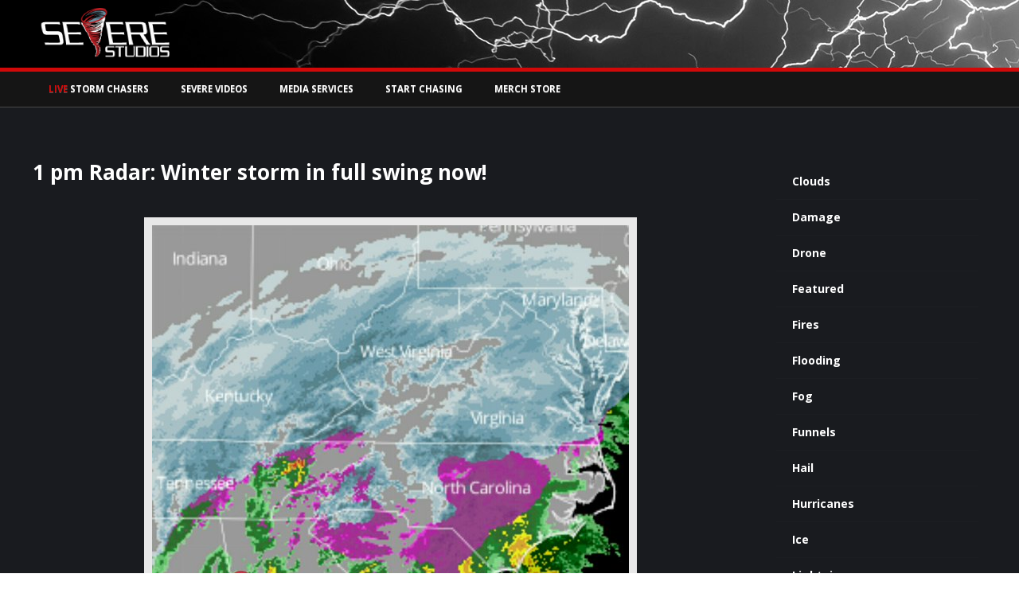

--- FILE ---
content_type: text/html; charset=UTF-8
request_url: https://control.severestudios.com/2016/01/22/1-pm-radar-winter-storm-in-full-swing-now-httpst-cowsyigactor/
body_size: 15135
content:
<!-- Website Developed by Scott Rock (@scottrockphoto) -->
<!doctype html>
<html lang="en-US" class="no-js" lang="en" xmlns:fb="http://ogp.me/ns/fb#">
   <head>
	  <meta charset="UTF-8">
	  
<script src="https://cdn.onesignal.com/sdks/OneSignalSDK.js" async='async'></script>
  <script>
    var OneSignal = window.OneSignal || [];
    OneSignal.push(["init", {
      appId: "e73c6e70-3a5c-4327-80b4-2b0945947e81",
      autoRegister: false, /* Set to true to automatically prompt visitors */
      httpPermissionRequest: {
        enable: true
      },
      notifyButton: {
          enable: true /* Set to false to hide */
      }
    }]);
  </script>

	  <link href="//www.google-analytics.com" rel="dns-prefetch" />
	  <!-- // FAVICON // -->
	  <link href="https://assets.severestudios.com/favicon.ico" rel="shortcut icon" />
	  <!-- // MOBILE // -->
	  <link href="https://assets.severestudios.com/apple-touch-icon.png" rel="apple-touch-icon-precomposed">
	  <meta name="apple-mobile-web-app-capable" content="yes" />
	  <meta name="HandheldFriendly" content="True" />
	  <meta name="apple-mobile-web-app-status-bar-style" content="black" />
	  <meta name="theme-color" content="#d10909" />

	  <!--[if lt IE 9]>
	  <script src="https://html5shim.googlecode.com/svn/trunk/html5.js"></script>
	  <![endif]-->

	  <!-- Google Analytics // SSL -->
	  <script async src="https://www.googletagmanager.com/gtag/js?id=UA-15934551-2"></script>
	  <script>
	  	window.dataLayer = window.dataLayer || [];
	  		function gtag(){dataLayer.push(arguments);}
	  			gtag('js', new Date());

	  				gtag('config', 'UA-15934551-2');

	  				gtag('event', 'play', {
	  					'event_category': 'Livechase',
	  					'event_label': 'Watching'
					});
		</script>

	  <!-- STYLESHEETS // -->
    <link rel="stylesheet" href="https://fonts.googleapis.com/css?family=Arimo:400,700" type="text/css" />
	  <link rel="stylesheet" href="https://assets.severestudios.com/wp-content/themes/severestudios/css/bootstrap.css" media="screen" />
	  <link rel="stylesheet" href="https://assets.severestudios.com/wp-content/themes/severestudios/css/bootstrap-modal.css" media="screen" />
	  <link rel="stylesheet" href="https://assets.severestudios.com/wp-content/themes/severestudios/css/simplebox.css" />
	  <link rel="stylesheet" href="https://assets.severestudios.com/wp-content/themes/severestudios/css/simplebox.IE6.css" />
	  <!-- <link rel="stylesheet" href="//maxcdn.bootstrapcdn.com/font-awesome/4.3.0/css/font-awesome.min.css" /> -->
    <link href="https://cdnjs.cloudflare.com/ajax/libs/font-awesome/6.5.1/css/all.min.css" rel="stylesheet" crossorigin="anonymous">
    <!-- // ICONS // -->
	  <link href="" rel="icon" type="image/x-icon" />
	  <!-- // HTML5 // -->
	  <meta http-equiv="X-UA-Compatible" content="IE=edge,chrome=1" />
	  <!-- // RESPONSIVENESS // -->
	  <meta name="viewport" content="width=device-width, initial-scale=1.0, maximum-scale=1.0, user-scalable=0" />
	  <!-- // ENVIRONMENT TESTS // -->
	    <meta name='robots' content='index, follow, max-image-preview:large, max-snippet:-1, max-video-preview:-1' />
	<style>img:is([sizes="auto" i], [sizes^="auto," i]) { contain-intrinsic-size: 3000px 1500px }</style>
	
	<!-- This site is optimized with the Yoast SEO plugin v25.1 - https://yoast.com/wordpress/plugins/seo/ -->
	<title>1 pm Radar: Winter storm in full swing now!</title>
	<link rel="canonical" href="https://www.severestudios.com/1-pm-radar-winter-storm-in-full-swing-now-httpst-cowsyigactor" />
	<meta property="og:locale" content="en_US" />
	<meta property="og:type" content="article" />
	<meta property="og:title" content="1 pm Radar: Winter storm in full swing now!" />
	<meta property="og:description" content="1 pm Radar: Winter storm in full swing now! https://t.co/WsyIGActoR" />
	<meta property="og:url" content="https://www.severestudios.com/2016/01/22/1-pm-radar-winter-storm-in-full-swing-now-httpst-cowsyigactor/" />
	<meta property="og:site_name" content="Live Storm Chasing, Tornadoes &amp; Extreme Weather WX News" />
	<meta property="article:published_time" content="2016-01-22T19:07:37+00:00" />
	<meta property="og:image" content="https://www.severestudios.com/wp-content/uploads/2016/01/CZWLxDmUMAAiyoD.jpg" />
	<meta property="og:image:width" content="599" />
	<meta property="og:image:height" content="449" />
	<meta property="og:image:type" content="image/jpeg" />
	<meta name="author" content="blaze" />
	<meta name="twitter:card" content="summary_large_image" />
	<meta name="twitter:label1" content="Written by" />
	<meta name="twitter:data1" content="blaze" />
	<script type="application/ld+json" class="yoast-schema-graph">{"@context":"https://schema.org","@graph":[{"@type":"Article","@id":"https://www.severestudios.com/2016/01/22/1-pm-radar-winter-storm-in-full-swing-now-httpst-cowsyigactor/#article","isPartOf":{"@id":"https://www.severestudios.com/2016/01/22/1-pm-radar-winter-storm-in-full-swing-now-httpst-cowsyigactor/"},"author":{"name":"blaze","@id":"https://control.severestudios.com/#/schema/person/ee87566edc203dad996ce16589823466"},"headline":"1 pm Radar: Winter storm in full swing now!","datePublished":"2016-01-22T19:07:37+00:00","mainEntityOfPage":{"@id":"https://www.severestudios.com/2016/01/22/1-pm-radar-winter-storm-in-full-swing-now-httpst-cowsyigactor/"},"wordCount":20,"publisher":{"@id":"https://control.severestudios.com/#organization"},"image":{"@id":"https://www.severestudios.com/2016/01/22/1-pm-radar-winter-storm-in-full-swing-now-httpst-cowsyigactor/#primaryimage"},"thumbnailUrl":"https://www.severestudios.com/wp-content/uploads/2016/01/CZWLxDmUMAAiyoD.jpg","articleSection":["Featured"],"inLanguage":"en-US"},{"@type":"WebPage","@id":"https://www.severestudios.com/2016/01/22/1-pm-radar-winter-storm-in-full-swing-now-httpst-cowsyigactor/","url":"https://www.severestudios.com/2016/01/22/1-pm-radar-winter-storm-in-full-swing-now-httpst-cowsyigactor/","name":"1 pm Radar: Winter storm in full swing now!","isPartOf":{"@id":"https://control.severestudios.com/#website"},"primaryImageOfPage":{"@id":"https://www.severestudios.com/2016/01/22/1-pm-radar-winter-storm-in-full-swing-now-httpst-cowsyigactor/#primaryimage"},"image":{"@id":"https://www.severestudios.com/2016/01/22/1-pm-radar-winter-storm-in-full-swing-now-httpst-cowsyigactor/#primaryimage"},"thumbnailUrl":"https://www.severestudios.com/wp-content/uploads/2016/01/CZWLxDmUMAAiyoD.jpg","datePublished":"2016-01-22T19:07:37+00:00","breadcrumb":{"@id":"https://www.severestudios.com/2016/01/22/1-pm-radar-winter-storm-in-full-swing-now-httpst-cowsyigactor/#breadcrumb"},"inLanguage":"en-US","potentialAction":[{"@type":"ReadAction","target":["https://www.severestudios.com/2016/01/22/1-pm-radar-winter-storm-in-full-swing-now-httpst-cowsyigactor/"]}]},{"@type":"ImageObject","inLanguage":"en-US","@id":"https://www.severestudios.com/2016/01/22/1-pm-radar-winter-storm-in-full-swing-now-httpst-cowsyigactor/#primaryimage","url":"https://www.severestudios.com/wp-content/uploads/2016/01/CZWLxDmUMAAiyoD.jpg","contentUrl":"https://www.severestudios.com/wp-content/uploads/2016/01/CZWLxDmUMAAiyoD.jpg","width":599,"height":449},{"@type":"BreadcrumbList","@id":"https://www.severestudios.com/2016/01/22/1-pm-radar-winter-storm-in-full-swing-now-httpst-cowsyigactor/#breadcrumb","itemListElement":[{"@type":"ListItem","position":1,"name":"Home","item":"https://control.severestudios.com/"},{"@type":"ListItem","position":2,"name":"Featured","item":"https://www.severestudios.com/storms/featured/"},{"@type":"ListItem","position":3,"name":"1 pm Radar: Winter storm in full swing now!"}]},{"@type":"WebSite","@id":"https://control.severestudios.com/#website","url":"https://control.severestudios.com/","name":"SevereStudios Live Storm Chasing Interactive Map, WX News, & Media Services","description":"Watch Storm Chasers Online","publisher":{"@id":"https://control.severestudios.com/#organization"},"potentialAction":[{"@type":"SearchAction","target":{"@type":"EntryPoint","urlTemplate":"https://control.severestudios.com/?s={search_term_string}"},"query-input":{"@type":"PropertyValueSpecification","valueRequired":true,"valueName":"search_term_string"}}],"inLanguage":"en-US"},{"@type":"Organization","@id":"https://control.severestudios.com/#organization","name":"SevereStudios","url":"https://control.severestudios.com/","logo":{"@type":"ImageObject","inLanguage":"en-US","@id":"https://control.severestudios.com/#/schema/logo/image/","url":"https://www.severestudios.com/wp-content/uploads/2020/08/twitter.jpg","contentUrl":"https://www.severestudios.com/wp-content/uploads/2020/08/twitter.jpg","width":1024,"height":512,"caption":"SevereStudios"},"image":{"@id":"https://control.severestudios.com/#/schema/logo/image/"}},{"@type":"Person","@id":"https://control.severestudios.com/#/schema/person/ee87566edc203dad996ce16589823466","name":"blaze","image":{"@type":"ImageObject","inLanguage":"en-US","@id":"https://control.severestudios.com/#/schema/person/image/","url":"https://secure.gravatar.com/avatar/9403495c508684525d43c3bb53540572?s=96&r=g","contentUrl":"https://secure.gravatar.com/avatar/9403495c508684525d43c3bb53540572?s=96&r=g","caption":"blaze"},"url":"https://control.severestudios.com/author/blaze/"}]}</script>
	<!-- / Yoast SEO plugin. -->


<link rel='dns-prefetch' href='//assets.severestudios.com' />
<link rel='dns-prefetch' href='//ajax.googleapis.com' />
<link rel='dns-prefetch' href='//www.severestudios.com' />
<script type="text/javascript">
/* <![CDATA[ */
window._wpemojiSettings = {"baseUrl":"https:\/\/s.w.org\/images\/core\/emoji\/15.0.3\/72x72\/","ext":".png","svgUrl":"https:\/\/s.w.org\/images\/core\/emoji\/15.0.3\/svg\/","svgExt":".svg","source":{"concatemoji":"https:\/\/assets.severestudios.com\/wp-includes\/js\/wp-emoji-release.min.js?ver=6.7.2"}};
/*! This file is auto-generated */
!function(i,n){var o,s,e;function c(e){try{var t={supportTests:e,timestamp:(new Date).valueOf()};sessionStorage.setItem(o,JSON.stringify(t))}catch(e){}}function p(e,t,n){e.clearRect(0,0,e.canvas.width,e.canvas.height),e.fillText(t,0,0);var t=new Uint32Array(e.getImageData(0,0,e.canvas.width,e.canvas.height).data),r=(e.clearRect(0,0,e.canvas.width,e.canvas.height),e.fillText(n,0,0),new Uint32Array(e.getImageData(0,0,e.canvas.width,e.canvas.height).data));return t.every(function(e,t){return e===r[t]})}function u(e,t,n){switch(t){case"flag":return n(e,"\ud83c\udff3\ufe0f\u200d\u26a7\ufe0f","\ud83c\udff3\ufe0f\u200b\u26a7\ufe0f")?!1:!n(e,"\ud83c\uddfa\ud83c\uddf3","\ud83c\uddfa\u200b\ud83c\uddf3")&&!n(e,"\ud83c\udff4\udb40\udc67\udb40\udc62\udb40\udc65\udb40\udc6e\udb40\udc67\udb40\udc7f","\ud83c\udff4\u200b\udb40\udc67\u200b\udb40\udc62\u200b\udb40\udc65\u200b\udb40\udc6e\u200b\udb40\udc67\u200b\udb40\udc7f");case"emoji":return!n(e,"\ud83d\udc26\u200d\u2b1b","\ud83d\udc26\u200b\u2b1b")}return!1}function f(e,t,n){var r="undefined"!=typeof WorkerGlobalScope&&self instanceof WorkerGlobalScope?new OffscreenCanvas(300,150):i.createElement("canvas"),a=r.getContext("2d",{willReadFrequently:!0}),o=(a.textBaseline="top",a.font="600 32px Arial",{});return e.forEach(function(e){o[e]=t(a,e,n)}),o}function t(e){var t=i.createElement("script");t.src=e,t.defer=!0,i.head.appendChild(t)}"undefined"!=typeof Promise&&(o="wpEmojiSettingsSupports",s=["flag","emoji"],n.supports={everything:!0,everythingExceptFlag:!0},e=new Promise(function(e){i.addEventListener("DOMContentLoaded",e,{once:!0})}),new Promise(function(t){var n=function(){try{var e=JSON.parse(sessionStorage.getItem(o));if("object"==typeof e&&"number"==typeof e.timestamp&&(new Date).valueOf()<e.timestamp+604800&&"object"==typeof e.supportTests)return e.supportTests}catch(e){}return null}();if(!n){if("undefined"!=typeof Worker&&"undefined"!=typeof OffscreenCanvas&&"undefined"!=typeof URL&&URL.createObjectURL&&"undefined"!=typeof Blob)try{var e="postMessage("+f.toString()+"("+[JSON.stringify(s),u.toString(),p.toString()].join(",")+"));",r=new Blob([e],{type:"text/javascript"}),a=new Worker(URL.createObjectURL(r),{name:"wpTestEmojiSupports"});return void(a.onmessage=function(e){c(n=e.data),a.terminate(),t(n)})}catch(e){}c(n=f(s,u,p))}t(n)}).then(function(e){for(var t in e)n.supports[t]=e[t],n.supports.everything=n.supports.everything&&n.supports[t],"flag"!==t&&(n.supports.everythingExceptFlag=n.supports.everythingExceptFlag&&n.supports[t]);n.supports.everythingExceptFlag=n.supports.everythingExceptFlag&&!n.supports.flag,n.DOMReady=!1,n.readyCallback=function(){n.DOMReady=!0}}).then(function(){return e}).then(function(){var e;n.supports.everything||(n.readyCallback(),(e=n.source||{}).concatemoji?t(e.concatemoji):e.wpemoji&&e.twemoji&&(t(e.twemoji),t(e.wpemoji)))}))}((window,document),window._wpemojiSettings);
/* ]]> */
</script>
<style id='wp-emoji-styles-inline-css' type='text/css'>

	img.wp-smiley, img.emoji {
		display: inline !important;
		border: none !important;
		box-shadow: none !important;
		height: 1em !important;
		width: 1em !important;
		margin: 0 0.07em !important;
		vertical-align: -0.1em !important;
		background: none !important;
		padding: 0 !important;
	}
</style>
<link rel='stylesheet' id='wp-block-library-css' href='https://www.severestudios.com/wp-includes/css/dist/block-library/style.min.css?ver=6.7.2' media='all' />
<style id='classic-theme-styles-inline-css' type='text/css'>
/*! This file is auto-generated */
.wp-block-button__link{color:#fff;background-color:#32373c;border-radius:9999px;box-shadow:none;text-decoration:none;padding:calc(.667em + 2px) calc(1.333em + 2px);font-size:1.125em}.wp-block-file__button{background:#32373c;color:#fff;text-decoration:none}
</style>
<style id='global-styles-inline-css' type='text/css'>
:root{--wp--preset--aspect-ratio--square: 1;--wp--preset--aspect-ratio--4-3: 4/3;--wp--preset--aspect-ratio--3-4: 3/4;--wp--preset--aspect-ratio--3-2: 3/2;--wp--preset--aspect-ratio--2-3: 2/3;--wp--preset--aspect-ratio--16-9: 16/9;--wp--preset--aspect-ratio--9-16: 9/16;--wp--preset--color--black: #000000;--wp--preset--color--cyan-bluish-gray: #abb8c3;--wp--preset--color--white: #ffffff;--wp--preset--color--pale-pink: #f78da7;--wp--preset--color--vivid-red: #cf2e2e;--wp--preset--color--luminous-vivid-orange: #ff6900;--wp--preset--color--luminous-vivid-amber: #fcb900;--wp--preset--color--light-green-cyan: #7bdcb5;--wp--preset--color--vivid-green-cyan: #00d084;--wp--preset--color--pale-cyan-blue: #8ed1fc;--wp--preset--color--vivid-cyan-blue: #0693e3;--wp--preset--color--vivid-purple: #9b51e0;--wp--preset--gradient--vivid-cyan-blue-to-vivid-purple: linear-gradient(135deg,rgba(6,147,227,1) 0%,rgb(155,81,224) 100%);--wp--preset--gradient--light-green-cyan-to-vivid-green-cyan: linear-gradient(135deg,rgb(122,220,180) 0%,rgb(0,208,130) 100%);--wp--preset--gradient--luminous-vivid-amber-to-luminous-vivid-orange: linear-gradient(135deg,rgba(252,185,0,1) 0%,rgba(255,105,0,1) 100%);--wp--preset--gradient--luminous-vivid-orange-to-vivid-red: linear-gradient(135deg,rgba(255,105,0,1) 0%,rgb(207,46,46) 100%);--wp--preset--gradient--very-light-gray-to-cyan-bluish-gray: linear-gradient(135deg,rgb(238,238,238) 0%,rgb(169,184,195) 100%);--wp--preset--gradient--cool-to-warm-spectrum: linear-gradient(135deg,rgb(74,234,220) 0%,rgb(151,120,209) 20%,rgb(207,42,186) 40%,rgb(238,44,130) 60%,rgb(251,105,98) 80%,rgb(254,248,76) 100%);--wp--preset--gradient--blush-light-purple: linear-gradient(135deg,rgb(255,206,236) 0%,rgb(152,150,240) 100%);--wp--preset--gradient--blush-bordeaux: linear-gradient(135deg,rgb(254,205,165) 0%,rgb(254,45,45) 50%,rgb(107,0,62) 100%);--wp--preset--gradient--luminous-dusk: linear-gradient(135deg,rgb(255,203,112) 0%,rgb(199,81,192) 50%,rgb(65,88,208) 100%);--wp--preset--gradient--pale-ocean: linear-gradient(135deg,rgb(255,245,203) 0%,rgb(182,227,212) 50%,rgb(51,167,181) 100%);--wp--preset--gradient--electric-grass: linear-gradient(135deg,rgb(202,248,128) 0%,rgb(113,206,126) 100%);--wp--preset--gradient--midnight: linear-gradient(135deg,rgb(2,3,129) 0%,rgb(40,116,252) 100%);--wp--preset--font-size--small: 13px;--wp--preset--font-size--medium: 20px;--wp--preset--font-size--large: 36px;--wp--preset--font-size--x-large: 42px;--wp--preset--spacing--20: 0.44rem;--wp--preset--spacing--30: 0.67rem;--wp--preset--spacing--40: 1rem;--wp--preset--spacing--50: 1.5rem;--wp--preset--spacing--60: 2.25rem;--wp--preset--spacing--70: 3.38rem;--wp--preset--spacing--80: 5.06rem;--wp--preset--shadow--natural: 6px 6px 9px rgba(0, 0, 0, 0.2);--wp--preset--shadow--deep: 12px 12px 50px rgba(0, 0, 0, 0.4);--wp--preset--shadow--sharp: 6px 6px 0px rgba(0, 0, 0, 0.2);--wp--preset--shadow--outlined: 6px 6px 0px -3px rgba(255, 255, 255, 1), 6px 6px rgba(0, 0, 0, 1);--wp--preset--shadow--crisp: 6px 6px 0px rgba(0, 0, 0, 1);}:where(.is-layout-flex){gap: 0.5em;}:where(.is-layout-grid){gap: 0.5em;}body .is-layout-flex{display: flex;}.is-layout-flex{flex-wrap: wrap;align-items: center;}.is-layout-flex > :is(*, div){margin: 0;}body .is-layout-grid{display: grid;}.is-layout-grid > :is(*, div){margin: 0;}:where(.wp-block-columns.is-layout-flex){gap: 2em;}:where(.wp-block-columns.is-layout-grid){gap: 2em;}:where(.wp-block-post-template.is-layout-flex){gap: 1.25em;}:where(.wp-block-post-template.is-layout-grid){gap: 1.25em;}.has-black-color{color: var(--wp--preset--color--black) !important;}.has-cyan-bluish-gray-color{color: var(--wp--preset--color--cyan-bluish-gray) !important;}.has-white-color{color: var(--wp--preset--color--white) !important;}.has-pale-pink-color{color: var(--wp--preset--color--pale-pink) !important;}.has-vivid-red-color{color: var(--wp--preset--color--vivid-red) !important;}.has-luminous-vivid-orange-color{color: var(--wp--preset--color--luminous-vivid-orange) !important;}.has-luminous-vivid-amber-color{color: var(--wp--preset--color--luminous-vivid-amber) !important;}.has-light-green-cyan-color{color: var(--wp--preset--color--light-green-cyan) !important;}.has-vivid-green-cyan-color{color: var(--wp--preset--color--vivid-green-cyan) !important;}.has-pale-cyan-blue-color{color: var(--wp--preset--color--pale-cyan-blue) !important;}.has-vivid-cyan-blue-color{color: var(--wp--preset--color--vivid-cyan-blue) !important;}.has-vivid-purple-color{color: var(--wp--preset--color--vivid-purple) !important;}.has-black-background-color{background-color: var(--wp--preset--color--black) !important;}.has-cyan-bluish-gray-background-color{background-color: var(--wp--preset--color--cyan-bluish-gray) !important;}.has-white-background-color{background-color: var(--wp--preset--color--white) !important;}.has-pale-pink-background-color{background-color: var(--wp--preset--color--pale-pink) !important;}.has-vivid-red-background-color{background-color: var(--wp--preset--color--vivid-red) !important;}.has-luminous-vivid-orange-background-color{background-color: var(--wp--preset--color--luminous-vivid-orange) !important;}.has-luminous-vivid-amber-background-color{background-color: var(--wp--preset--color--luminous-vivid-amber) !important;}.has-light-green-cyan-background-color{background-color: var(--wp--preset--color--light-green-cyan) !important;}.has-vivid-green-cyan-background-color{background-color: var(--wp--preset--color--vivid-green-cyan) !important;}.has-pale-cyan-blue-background-color{background-color: var(--wp--preset--color--pale-cyan-blue) !important;}.has-vivid-cyan-blue-background-color{background-color: var(--wp--preset--color--vivid-cyan-blue) !important;}.has-vivid-purple-background-color{background-color: var(--wp--preset--color--vivid-purple) !important;}.has-black-border-color{border-color: var(--wp--preset--color--black) !important;}.has-cyan-bluish-gray-border-color{border-color: var(--wp--preset--color--cyan-bluish-gray) !important;}.has-white-border-color{border-color: var(--wp--preset--color--white) !important;}.has-pale-pink-border-color{border-color: var(--wp--preset--color--pale-pink) !important;}.has-vivid-red-border-color{border-color: var(--wp--preset--color--vivid-red) !important;}.has-luminous-vivid-orange-border-color{border-color: var(--wp--preset--color--luminous-vivid-orange) !important;}.has-luminous-vivid-amber-border-color{border-color: var(--wp--preset--color--luminous-vivid-amber) !important;}.has-light-green-cyan-border-color{border-color: var(--wp--preset--color--light-green-cyan) !important;}.has-vivid-green-cyan-border-color{border-color: var(--wp--preset--color--vivid-green-cyan) !important;}.has-pale-cyan-blue-border-color{border-color: var(--wp--preset--color--pale-cyan-blue) !important;}.has-vivid-cyan-blue-border-color{border-color: var(--wp--preset--color--vivid-cyan-blue) !important;}.has-vivid-purple-border-color{border-color: var(--wp--preset--color--vivid-purple) !important;}.has-vivid-cyan-blue-to-vivid-purple-gradient-background{background: var(--wp--preset--gradient--vivid-cyan-blue-to-vivid-purple) !important;}.has-light-green-cyan-to-vivid-green-cyan-gradient-background{background: var(--wp--preset--gradient--light-green-cyan-to-vivid-green-cyan) !important;}.has-luminous-vivid-amber-to-luminous-vivid-orange-gradient-background{background: var(--wp--preset--gradient--luminous-vivid-amber-to-luminous-vivid-orange) !important;}.has-luminous-vivid-orange-to-vivid-red-gradient-background{background: var(--wp--preset--gradient--luminous-vivid-orange-to-vivid-red) !important;}.has-very-light-gray-to-cyan-bluish-gray-gradient-background{background: var(--wp--preset--gradient--very-light-gray-to-cyan-bluish-gray) !important;}.has-cool-to-warm-spectrum-gradient-background{background: var(--wp--preset--gradient--cool-to-warm-spectrum) !important;}.has-blush-light-purple-gradient-background{background: var(--wp--preset--gradient--blush-light-purple) !important;}.has-blush-bordeaux-gradient-background{background: var(--wp--preset--gradient--blush-bordeaux) !important;}.has-luminous-dusk-gradient-background{background: var(--wp--preset--gradient--luminous-dusk) !important;}.has-pale-ocean-gradient-background{background: var(--wp--preset--gradient--pale-ocean) !important;}.has-electric-grass-gradient-background{background: var(--wp--preset--gradient--electric-grass) !important;}.has-midnight-gradient-background{background: var(--wp--preset--gradient--midnight) !important;}.has-small-font-size{font-size: var(--wp--preset--font-size--small) !important;}.has-medium-font-size{font-size: var(--wp--preset--font-size--medium) !important;}.has-large-font-size{font-size: var(--wp--preset--font-size--large) !important;}.has-x-large-font-size{font-size: var(--wp--preset--font-size--x-large) !important;}
:where(.wp-block-post-template.is-layout-flex){gap: 1.25em;}:where(.wp-block-post-template.is-layout-grid){gap: 1.25em;}
:where(.wp-block-columns.is-layout-flex){gap: 2em;}:where(.wp-block-columns.is-layout-grid){gap: 2em;}
:root :where(.wp-block-pullquote){font-size: 1.5em;line-height: 1.6;}
</style>
<link rel='stylesheet' id='cool-tag-cloud-css' href='https://www.severestudios.com/wp-content/plugins/cool-tag-cloud/inc/cool-tag-cloud.css?ver=2.25' media='all' />
<link rel='stylesheet' id='normalize-css' href='https://assets.severestudios.com/wp-content/themes/severestudios/normalize.css?ver=1.0' media='all' />
<link rel='stylesheet' id='html5blank-css' href='https://assets.severestudios.com/wp-content/themes/severestudios/style.css?ver=1.0' media='all' />
<script type="text/javascript" src="https://assets.severestudios.com/wp-content/themes/severestudios/js/lib/conditionizr-4.3.0.min.js?ver=4.3.0" id="conditionizr-js"></script>
<script type="text/javascript" src="https://assets.severestudios.com/wp-content/themes/severestudios/js/lib/modernizr-2.7.1.min.js?ver=2.7.1" id="modernizr-js"></script>
<script type="text/javascript" src="//ajax.googleapis.com/ajax/libs/jquery/1.8.3/jquery.min.js" id="jquery-js"></script>
<script type="text/javascript" src="https://assets.severestudios.com/wp-content/themes/severestudios/js/scripts.js?ver=1.0.0" id="html5blankscripts-js"></script>
<link rel="https://api.w.org/" href="https://control.severestudios.com/wp-json/" /><link rel="alternate" title="JSON" type="application/json" href="https://control.severestudios.com/wp-json/wp/v2/posts/8648" /><link rel="alternate" title="oEmbed (JSON)" type="application/json+oembed" href="https://control.severestudios.com/wp-json/oembed/1.0/embed?url=https%3A%2F%2Fcontrol.severestudios.com%2F2016%2F01%2F22%2F1-pm-radar-winter-storm-in-full-swing-now-httpst-cowsyigactor%2F" />
<link rel="alternate" title="oEmbed (XML)" type="text/xml+oembed" href="https://control.severestudios.com/wp-json/oembed/1.0/embed?url=https%3A%2F%2Fcontrol.severestudios.com%2F2016%2F01%2F22%2F1-pm-radar-winter-storm-in-full-swing-now-httpst-cowsyigactor%2F&#038;format=xml" />
<link rel="icon" href="https://www.severestudios.com/wp-content/uploads/2016/07/cropped-severestudios.512x512-100x100.png" sizes="32x32" />
<link rel="icon" href="https://www.severestudios.com/wp-content/uploads/2016/07/cropped-severestudios.512x512.png" sizes="192x192" />
<link rel="apple-touch-icon" href="https://www.severestudios.com/wp-content/uploads/2016/07/cropped-severestudios.512x512.png" />
<meta name="msapplication-TileImage" content="https://www.severestudios.com/wp-content/uploads/2016/07/cropped-severestudios.512x512.png" />
        <script type="text/javascript" src="https://assets.severestudios.com/wp-content/themes/severestudios/js/jquery-1.11.1.min.js"></script>
	  	  <script type="text/javascript" src="https://assets.severestudios.com/wp-content/themes/severestudios/js/jquery.easyticker.js"></script>
        <script type="text/javascript" src="https://assets.severestudios.com/wp-content/themes/severestudios/js/jquery-ui.min.js"></script>
        <script type="text/javascript" src="https://assets.severestudios.com/wp-content/themes/severestudios/js/bootstrap.min.js"></script>
        <script type="text/javascript" src="https://assets.severestudios.com/wp-content/themes/severestudios/js/bootstrap-modal.js"></script>
        <script>
			 // conditionizr.com
			 // configure environment tests
			 conditionizr.config({
				 assets: 'https://assets.severestudios.com/wp-content/themes/severestudios/',
				 tests: {}
			 });
	  	</script>

		<!-- // SIMPLEBOX LIGHTBOX VIEWER // -->
	  <script type="text/javascript" src="https://assets.severestudios.com/wp-content/themes/severestudios/js/simplebox.js"></script>

		<!-- // JWPlayer //
		<script type="text/javascript" src="https://assets.severestudios.com/wp-content/themes/severestudios/js/jwplayer/jwplayer.js"></script>
    -->
    <script type="text/javascript" src="https://cdn.jwplayer.com/libraries/JBbNh8AH.js"></script>
		<!-- HOTLINK PROTECTION -->
		<script language="JavaScript">
		<!--
			if(top.frames.length > 0)
			top.location.href=self.location;
			//-->
		</script>

    <!-- MAP // Leaflet -->
    <link rel="stylesheet" href="https://cdnjs.cloudflare.com/ajax/libs/leaflet/1.8.0/leaflet.css" />
    <script src="https://cdnjs.cloudflare.com/ajax/libs/leaflet/1.8.0/leaflet.js"></script>

    <!-- MAP // RADAR -->
    <link rel="stylesheet" href="https://assets.severestudios.com/wp-content/themes/severestudios/css/leaflet-radar.css"></script>
    <script src="https://assets.severestudios.com/wp-content/themes/severestudios/js/leaflet-radar.js"></script>

</head>
   <body class="post-template-default single single-post postid-8648 single-format-standard 1-pm-radar-winter-storm-in-full-swing-now-httpst-cowsyigactor">
<!-- // DASHBOARD NAV OVERLAY // -->
<div id="Dashboard" class="overlay" style="background-color: #1e2427;">
  <a href="javascript:void(0)" class="closebtn" onclick="closeNav()" style="background-color: #1e2427;">&times;</a>
  <div class="overlay-content">

    <div class="col-lg-7 col-md-6 col-sm-12 col-xs-12" style="background-color: #1c1f21; border-left: 8px solid #1e2427; border-right: 4px solid #1e2427; border-top: 8px solid #1e2427; border-bottom: 8px solid #1e2427; height: 100vh;">

								  <h3 style="color: #fff; font-size: 20px; padding-bottom: 10px; padding-top: 0px; font-weight: 100;">Watch Storm Chasers Live</h3>

                              </div>

                              <div class="col-lg-5 col-md-6 col-sm-12 col-xs-12" style="background-color: #292F33;  border-left: 4px solid #1e2427; border-right: 8px solid #1e2427; border-top: 8px solid #1e2427; border-bottom: 8px solid #1e2427;">
	                              <!-- Twitter Tab Start -->
										   <div class="" id="" style="width: 100%;">
										   <a class="twitter-timeline" data-height="460" data-theme="dark" data-link-color="#d10909" href="https://twitter.com/severestudios">Tweets by severestudios</a>
										   <script async src="//platform.twitter.com/widgets.js" charset="utf-8"></script>
										   </div>
										   <!-- Twitter Tab End -->
										  <div class="clearfix"></div>

										  <!-- DASHBOARD End -->
                              		</div>
							   <div class="clear"></div>

    </div>
  </div>

		   <!-- // FACEBOOK PAGE PLUGIN // -->
		   <div id="fb-root"></div>
			<script>(function(d, s, id) {
			  var js, fjs = d.getElementsByTagName(s)[0];
			  if (d.getElementById(id)) return;
			  js = d.createElement(s); js.id = id;
			  js.src = "//connect.facebook.net/en_US/sdk.js#xfbml=1&version=v2.5&appId=941100789236030";
			  fjs.parentNode.insertBefore(js, fjs);
			}(document, 'script', 'facebook-jssdk'));</script>

		  <!-- ### FACEBOOK SOCIAL PLUGIN ### -->
		  <div id="fb-root"></div>
		  <script>(function(d, s, id) {
			 var js, fjs = d.getElementsByTagName(s)[0];
			 if (d.getElementById(id)) return;
			 js = d.createElement(s); js.id = id;
			 js.src = "//connect.facebook.net/en_US/sdk.js#xfbml=1&version=v2.0";
			 fjs.parentNode.insertBefore(js, fjs);
			 }(document, 'script', 'facebook-jssdk'));
		  </script>
	  <!-- Wrapper Start -->
	  <div class="wrapper">
	  <!-- Header Start -->
	  <header class="header clear" role="banner">
		 <!-- Header Top Strip Start -->
		 <div class="topstrip">
			<div class="custom-container">
				  <div class="row">
				  <!-- Top Categories Start -->
				  <div class="col-lg-9 col-md-9 col-sm-8 col-xs-6 hidden-xs hidden-sm hidden-md">
					 <div class="topcategories">
						<!-- navbar Start -->
						<div class="navbar yamm navbar-default">
							 <div class="navbar-header">
								 <button type="button" data-toggle="collapse" data-target="#navbar-collapse-2" class="navbar-toggle">
								 <i class="fa fa-bars"></i> Storms
								 </button>
							 </div>
							 <div id="navbar-collapse-2" class="navbar-collapse collapse">
								 <ul class="nav navbar-nav">
								 <li><a href="/storms/tornadoes/" title="Tornado Reports">Tornadoes</a></li>
								 <li><a href="/storms/funnels/" title="Funnel Reports">Funnels</a></li>
								 <li><a href="/storms/supercells/" title="Supercell Reports">Supercells</a></li>
								 <li><a href="/storms/clouds/" title="Clouds Reports">Clouds</a></li>
								 <li><a href="/storms/flooding/" title="Flooding Reports">Flooding</a></li>
								 <li><a href="/storms/hail/" title="Hail Reports">Hail</a></li>
								 <li><a href="/storms/lightning/" title="Lightning Reports">Lightning</a></li>
								 <li><a href="/storms/wind/" title="Wind Reports">Wind</a></li>
								 <li><a href="/storms/fires/" title="Wildfire Reports">Fires</a></li>
								 <li><a href="/storms/solar/" title="Solar Reports">Solar</a></li>
								 <li><a href="/storms/damage/" title="Damage Reports">Damage</a></li>
								 <!--<li><a href="/storms/" class="small">See All</a></li>-->
								 </ul>
							 </div>
						</div>
						<div class="clearfix"></div>
					 </div>
				  </div>
				  <!-- Top Categories End -->
				  <!-- Social Network Start -->
				  <div class="col-lg-3 col-md-3 col-sm-12 col-xs-12">
			<div class="socialnetworks">
			   <ul class="pull-right">
				  <li><a href="https://twitter.com/severestudios/" data-toggle="tooltip" data-placement="bottom" title="SevereStudios on Twitter" class="twitter" target="_blank"><i class="fa fa-twitter"></i></a></li>
				  <li><a href="http://facebook.com/severestudios2/" data-toggle="tooltip" data-placement="bottom" title="SevereStudios on Facebook" class="facebook" target="_blank"><i class="fa fa-facebook"></i></a></li>
				  <li><a href="https://youtube.com/user/SevereStudios/" data-toggle="tooltip" data-placement="bottom" title="SevereStudios on Youtube" class="youtube" target="_blank"><i class="fa fa-youtube"></i></a></li>
        </ul>
			   <div class="clearfix"></div>
			</div>

				  </div>
				  <!-- Social Network End -->
				  </div>
			</div>
		 </div>
		 <!-- Header Top Strip End -->
		 <!-- Logo + Search + Advertisment Start -->
     <div class="logobar visible-sm hidden-xs visible-md visible-lg">
			<div class="custom-container">
				  <div class="row">
  				  <!-- Logo Start -->
  				  <div class="col-lg-4 col-md-4 col-sm-6 col-xs-12">
  					 <div class="logo">
              <a href="/"><img src="//assets.severestudios.com/wp-content/themes/severestudios/img/logo.167x65.png" alt="Severe Studios" /></a>
  					 </div>
  				  </div>
  				  <!-- Logo End -->
  				  
				  </div>
			  </div>
		 </div>
     <div class="logobar-sm hidden-sm visible-xs hidden-md hidden-lg">
			<div class="custom-container">
				  <div class="row">
  				  <!-- Logo Start -->
  				  <div class="col-lg-4 col-md-4 col-sm-6 col-xs-12">
  					 <div class="logo">
              <a href="/"><img src="//assets.severestudios.com/wp-content/themes/severestudios/img/logo.167x65.png" alt="Severe Studios" /></a>
  					 </div>
  				  </div>
  				  <!-- Logo End -->
  				  
				  </div>
			  </div>
		 </div>
		 <!-- Logo + Search + Advertisment End -->
		 <!-- Navigation Strip Start -->
     <div class="navigationstrip bordercolor-top hidden-xs hidden-sm">
		 <div class="custom-container">
			<div class="row">
				  <!-- Navigation Start -->
				  <div class="col-lg-10 col-md-9 col-sm-6 col-xs-4 navbar-container">
				  <div class="navigation">
					 <!-- navbar Start -->
					 <div class="navbar yamm navbar-default">
						<div class="row">
							 <div class="navbar-header">
								 <button type="button" data-toggle="collapse" data-target="#navbar-collapse-1" class="navbar-toggle">
								 <i class="fa fa-bars"></i> Menu
								 </button>
							 </div>
							 <div id="navbar-collapse-1" class="navbar-collapse collapse">
								 <ul class="nav navbar-nav">
								 <!-- Livechase Start -->
								 <li class="dropdown">
								 	<a href="/livechase/" class="dropdown-toggle"><span class="nav-live">Live</span> Storm Chasers</a>
								 </li>
								 <!-- Livechase End -->
								 <!-- Videos Start -->
								 <li class="dropdown menu-item-videos">
								 	<a href="/latest-storm-tornado-videos/" class="dropdown-toggle" title="Top Severe Storm & Tornadoe Videos">Severe Videos</a>
								 </li>
								 <!-- Video Pages End -->
								 								 <!-- Chaseteam End -->
								 <!-- Media Services -->
								 <li class="dropdown yamm-fw">
								 	<a href="/storm-chasing-media-services-coverage" class="dropdown-toggle">Media Services</a>
								 </li>
								 <!-- Start Storm Chasing -->
								 <li class="dropdown yamm-fw">
								 	<a href="/start-storm-chasing" class="dropdown-toggle">Start Chasing</a>
								 </li>
                 <!-- Start Storm Chasing -->
                 <li class="dropdown yamm-fw">
                  <a href="https://www.thewxstore.com/collections/severestudios" class="dropdown-toggle" target="_blank">Merch Store</a>
                 </li>
								 <!-- // VIEW BY STORM // -->
								 <li class="hidden-lg hidden-md">
								 <hr />
								 </li>

								<!-- // Tornadoes // -->
								<li class="hidden-lg hidden-md dropdown yamm-fw"><a href="/storms/tornadoes/" class="dropdown-toggle">Tornadoes</a></li>
								<!-- // Funnels // -->
								<li class="hidden-lg hidden-md dropdown yamm-fw"><a href="/storms/funnels/" class="dropdown-toggle">Funnels</a></li>
								<!-- // Supercells // -->
								<li class="hidden-lg hidden-md dropdown yamm-fw"><a href="/storms/supercells/" class="dropdown-toggle">Supercells</a></li>
								<!-- // Clouds // -->
								<li class="hidden-lg hidden-md dropdown yamm-fw"><a href="/storms/clouds/" class="dropdown-toggle">Clouds</a></li>
								<!-- // Flooding // -->
								<li class="hidden-lg hidden-md dropdown yamm-fw"><a href="/storms/flooding/" class="dropdown-toggle">Flooding</a></li>
								<!-- // Hail // -->
								<li class="hidden-lg hidden-md dropdown yamm-fw"><a href="/storms/hail/" class="dropdown-toggle">Hail</a></li>
								<!-- // Lightning // -->
								<li class="hidden-lg hidden-md dropdown yamm-fw"><a href="/storms/lightning/" class="dropdown-toggle">Lightning</a></li>
								<!-- // Wind // -->
								<li class="hidden-lg hidden-md dropdown yamm-fw"><a href="/storms/wind/" class="dropdown-toggle">Wind</a></li>
								<!-- // Waterspouts // -->
								<li class="hidden-lg hidden-md dropdown yamm-fw"><a href="/storms/waterspouts/" class="dropdown-toggle">Waterspouts</a></li>
								<!-- // Landspouts // -->
								<li class="hidden-lg hidden-md dropdown yamm-fw"><a href="/storms/landspouts/" class="dropdown-toggle">Landspouts</a></li>
								<!-- // Fires // -->
								<li class="hidden-lg hidden-md dropdown yamm-fw"><a href="/storms/fires/" class="dropdown-toggle">Fires</a></li>
								<!-- // Tropical // -->
								<li class="hidden-lg hidden-md dropdown yamm-fw"><a href="/storms/tropical/" class="dropdown-toggle">Tropical</a></li>
								<!-- // Hurricaines // -->
								<li class="hidden-lg hidden-md dropdown yamm-fw"><a href="/storms/hurricaines/" class="dropdown-toggle">Hurricanes</a></li>
								<!-- // Solar // -->
								<li class="hidden-lg hidden-md dropdown yamm-fw"><a href="/storms/solar/" class="dropdown-toggle">Solar</a></li>
								<!-- // Ice // -->
								<li class="hidden-lg hidden-md dropdown yamm-fw"><a href="/storms/ice/" class="dropdown-toggle">Ice</a></li>
								<!-- // Snow // -->
								<li class="hidden-lg hidden-md dropdown yamm-fw"><a href="/storms/snow/" class="dropdown-toggle">Snow</a></li>

								 </ul>
								 </div>

							 </div>
						</div>
						<div class="clearfix"></div>
						<!-- navbar End -->
					 </div>
				  </div>
				  <!-- Navigation End -->
				  </div>
			</div>
		 </div>
		 <!-- Navigation Strip End -->
	  </header>
	  <!-- Header End -->
<main role="main">
   <!-- section -->
   <section>
	  	  <!-- Contents Start -->
	  <div class="contents blog-post-details">
		 <div class="custom-container">
			<div class="row">
			   <!-- BREADCRUMBS -->
			   <div class="col-lg-12 col-md-12 col-sm-12 col-xs-12 breadcrumbs-container hidden-xs hidden">
				  <p id="breadcrumbs"><span><span><a href="https://control.severestudios.com/">Home</a></span> » <span><a href="https://www.severestudios.com/storms/featured/">Featured</a></span> » <span class="breadcrumb_last" aria-current="page">1 pm Radar: Winter storm in full swing now!</span></span></p>			   </div>

			   <div class="col-lg-9 col-md-12 col-sm-12 col-xs-12 equalcol contentsection">
				  <!-- Contents Section Started -->
				  <div class="sections come-in">
					 <div class="clearfix"></div>
					 <div class="row">

						<!-- article -->
						<article id="post-8648" class="post-8648 post type-post status-publish format-standard has-post-thumbnail hentry category-featured">
						   <!-- /post title -->
						   <h1>1 pm Radar: Winter storm in full swing now!</h1>
						   						   <div class="blogmetas">
							  <div class="blogmeta-left">
								 <ul>
									<li>
									   <i class="fa fa-calendar"></i>
									   January 22, 2016 | 2:07 PM CST
									</li>
									<li class="hidden">
									   <i class="fa fa-align-justify"></i>
									    <a href="https://control.severestudios.com/storms/featured/" rel="tag">Featured</a></p>
									</li>
								 </ul>
							  </div>
							  <div class="blogmeta-right">
								 <!-- // ADDTHIS SHAREBAR // -->
								 <div class="addthis_sharing_toolbox"></div>
							  </div>
							  <div class="clearfix"></div>
						   </div>
						   <div class="row">
							  <div class="blog-content-container">
								 <div class="post-featured-img">
									 									 <!-- // Featured Image - LARGE/MED/SM //-->
									 <a href="https://www.severestudios.com/wp-content/uploads/2016/01/CZWLxDmUMAAiyoD.jpg" title="" rel="simplebox" class="">
									<img src="https://www.severestudios.com/wp-content/uploads/2016/01/CZWLxDmUMAAiyoD.jpg" class="attachment-large size-large wp-post-image" alt="" decoding="async" fetchpriority="high" srcset="https://www.severestudios.com/wp-content/uploads/2016/01/CZWLxDmUMAAiyoD.jpg 599w, https://www.severestudios.com/wp-content/uploads/2016/01/CZWLxDmUMAAiyoD-300x225.jpg 300w, https://www.severestudios.com/wp-content/uploads/2016/01/CZWLxDmUMAAiyoD-100x75.jpg 100w" sizes="(max-width: 599px) 100vw, 599px" />									</a>

								 </div>
								 <div class="blogtext">
									<!-- // The Content // -->
									<p>1 pm Radar: Winter storm in full swing now! <a href="https://t.co/WsyIGActoR" target="_blank">https://t.co/WsyIGActoR</a></p>
								 </div>
							  </div>
						   </div>
						</article>
							  <!-- Advertisement start -->
							  <div class="adv hidden">
								<!-- Google Adsense // Responsive -->
								<script async src="//pagead2.googlesyndication.com/pagead/js/adsbygoogle.js"></script>
								<ins class="adsbygoogle"
								    style="display:block"
								    data-ad-client="ca-pub-2870987248163897"
								    data-ad-slot="2566748442"
								    data-ad-format="auto"></ins>
								<script>
								(adsbygoogle = window.adsbygoogle || []).push({});
								</script>
							  </div>
						<!-- /article -->
						
<div class="comments">
	

						<h3 class="hidden">What People Are Saying...</h3>
						<div class="tabsect" style="margin-top: 25px;">
                            <ul class="nav nav-tabs" id="newTab">
	                            <li class="active"><a href="#disqus-comments" data-toggle="tab">Disqus</a></li>
                                <li class=""><a href="#facebook-comments" data-toggle="tab">Facebook</a></li>
                                <li class="hidden"><a href="#twitter-comments" data-toggle="tab">Twitter</a></li>
                                <li class="hidden"><a href="#reddit-comments" data-toggle="tab">Reddit</a></li>
                            </ul>
                            <div class="tab-content">



						<div class="tab-pane active" id="disqus-comments">
                                  
                                 <div id="disqus_thread"></div>
                        <script>
                           var disqus_config = function () {
                           this.page.url = PAGE_URL; // Replace PAGE_URL with your pages canonical URL variable
                           this.page.identifier = PAGE_IDENTIFIER; // Replace PAGE_IDENTIFIER with your pages unique identifier variable
                           };
                           
                           (function() { 
                           var d = document, s = d.createElement('script');
                           
                           s.src = '//severestudios.disqus.com/embed.js';
                           
                           s.setAttribute('data-timestamp', +new Date());
                           (d.head || d.body).appendChild(s);
                           })();
                        </script>
                        <noscript>Please enable JavaScript to view the <a href="https://disqus.com/?ref_noscript" rel="nofollow">comments powered by Disqus.</a></noscript>

                                                                  
                                </div>
                                
                                <div class="tab-pane" id="facebook-comments">
                                    
                                   
                                    <div style="min-height: 800px;">
	                                    
                                                                        </div>
                                </div>
                                <div class="tab-pane" id="twitter-comments">
                                    <h4>Twitter Mentions</h4>
                                                                    </div>
								<div class="tab-pane" id="reddit-comments">
                                    <h4>Reddit</h4>
                                
                                                                 
                                </div>

                                <div class="tab-pane hidden" id="jetpack-comments">
                                    <h4>Jetpack Comments</h4>
																		
										<p>Comments are closed here.</p>
									
																		
									
                                </div>                                

                            </div>
                        </div>





</div>






					<!-- Advertisement start -->
				  <div class="adv hidden-lg hidden-md hidden-sm hidden">
					<!-- Google Adsense // Responsive -->
					<script async src="//pagead2.googlesyndication.com/pagead/js/adsbygoogle.js"></script>
					<!-- Responsive Square -->
					<ins class="adsbygoogle"
					    style="display:block"
					    data-ad-client="ca-pub-2870987248163897"
					    data-ad-slot="2566748442"
					    data-ad-format="auto"></ins>
					<script>
					(adsbygoogle = window.adsbygoogle || []).push({});
					</script>
				  </div>
						<div class="col-lg-12 col-md-12 col-sm-12 col-xs-12 blogmetas hidden-xs">

						   <div class="blogmeta-left">
							 <p class="share-this-page">Share This Page</p>
						   </div>
						   <div class="blogmeta-right">
							  <!-- // ADDTHIS SHAREBAR // -->
							  <div class="addthis_sharing_toolbox"></div>
						   </div>
						   <div class="clearfix"></div>
						</div>
											 </div>
				  </div>
			   </div>
			   <!-- // TEMPLATE : SIDEBAR (ARTICLE) // -->
			   <!-- sidebar -->
<aside class="sidebar" role="complementary">
   <!-- Sidebar Start -->
   <div class="col-lg-3 col-md-12 col-sm-12 col-xs-12 equalcol whitesidebar">

	  <!-- // SIDEBAR WIDGETS // -->
	  <div class="sidebar-widget hidden-xs">
		 <div id="archives-2" class="widget_archive"><h3>Archives</h3>		<label class="screen-reader-text" for="archives-dropdown-2">Archives</label>
		<select id="archives-dropdown-2" name="archive-dropdown">
			
			<option value="">Select Month</option>
				<option value='https://control.severestudios.com/2023/12/'> December 2023 </option>
	<option value='https://control.severestudios.com/2023/08/'> August 2023 </option>
	<option value='https://control.severestudios.com/2023/06/'> June 2023 </option>
	<option value='https://control.severestudios.com/2023/05/'> May 2023 </option>
	<option value='https://control.severestudios.com/2023/03/'> March 2023 </option>
	<option value='https://control.severestudios.com/2023/02/'> February 2023 </option>
	<option value='https://control.severestudios.com/2023/01/'> January 2023 </option>
	<option value='https://control.severestudios.com/2022/11/'> November 2022 </option>
	<option value='https://control.severestudios.com/2022/10/'> October 2022 </option>
	<option value='https://control.severestudios.com/2022/09/'> September 2022 </option>
	<option value='https://control.severestudios.com/2022/08/'> August 2022 </option>
	<option value='https://control.severestudios.com/2022/07/'> July 2022 </option>
	<option value='https://control.severestudios.com/2022/06/'> June 2022 </option>
	<option value='https://control.severestudios.com/2022/05/'> May 2022 </option>
	<option value='https://control.severestudios.com/2022/04/'> April 2022 </option>
	<option value='https://control.severestudios.com/2022/03/'> March 2022 </option>
	<option value='https://control.severestudios.com/2022/02/'> February 2022 </option>
	<option value='https://control.severestudios.com/2022/01/'> January 2022 </option>
	<option value='https://control.severestudios.com/2021/12/'> December 2021 </option>
	<option value='https://control.severestudios.com/2021/10/'> October 2021 </option>
	<option value='https://control.severestudios.com/2021/09/'> September 2021 </option>
	<option value='https://control.severestudios.com/2021/08/'> August 2021 </option>
	<option value='https://control.severestudios.com/2021/07/'> July 2021 </option>
	<option value='https://control.severestudios.com/2021/06/'> June 2021 </option>
	<option value='https://control.severestudios.com/2021/05/'> May 2021 </option>
	<option value='https://control.severestudios.com/2021/04/'> April 2021 </option>
	<option value='https://control.severestudios.com/2021/03/'> March 2021 </option>
	<option value='https://control.severestudios.com/2021/02/'> February 2021 </option>
	<option value='https://control.severestudios.com/2021/01/'> January 2021 </option>
	<option value='https://control.severestudios.com/2020/12/'> December 2020 </option>
	<option value='https://control.severestudios.com/2020/11/'> November 2020 </option>
	<option value='https://control.severestudios.com/2020/10/'> October 2020 </option>
	<option value='https://control.severestudios.com/2020/09/'> September 2020 </option>
	<option value='https://control.severestudios.com/2020/08/'> August 2020 </option>
	<option value='https://control.severestudios.com/2020/07/'> July 2020 </option>
	<option value='https://control.severestudios.com/2020/06/'> June 2020 </option>
	<option value='https://control.severestudios.com/2020/05/'> May 2020 </option>
	<option value='https://control.severestudios.com/2020/04/'> April 2020 </option>
	<option value='https://control.severestudios.com/2020/03/'> March 2020 </option>
	<option value='https://control.severestudios.com/2020/02/'> February 2020 </option>
	<option value='https://control.severestudios.com/2020/01/'> January 2020 </option>
	<option value='https://control.severestudios.com/2019/12/'> December 2019 </option>
	<option value='https://control.severestudios.com/2019/11/'> November 2019 </option>
	<option value='https://control.severestudios.com/2019/10/'> October 2019 </option>
	<option value='https://control.severestudios.com/2019/09/'> September 2019 </option>
	<option value='https://control.severestudios.com/2019/08/'> August 2019 </option>
	<option value='https://control.severestudios.com/2019/07/'> July 2019 </option>
	<option value='https://control.severestudios.com/2019/06/'> June 2019 </option>
	<option value='https://control.severestudios.com/2019/05/'> May 2019 </option>
	<option value='https://control.severestudios.com/2019/04/'> April 2019 </option>
	<option value='https://control.severestudios.com/2019/03/'> March 2019 </option>
	<option value='https://control.severestudios.com/2019/02/'> February 2019 </option>
	<option value='https://control.severestudios.com/2019/01/'> January 2019 </option>
	<option value='https://control.severestudios.com/2018/12/'> December 2018 </option>
	<option value='https://control.severestudios.com/2018/11/'> November 2018 </option>
	<option value='https://control.severestudios.com/2018/10/'> October 2018 </option>
	<option value='https://control.severestudios.com/2018/09/'> September 2018 </option>
	<option value='https://control.severestudios.com/2018/08/'> August 2018 </option>
	<option value='https://control.severestudios.com/2018/07/'> July 2018 </option>
	<option value='https://control.severestudios.com/2018/06/'> June 2018 </option>
	<option value='https://control.severestudios.com/2018/05/'> May 2018 </option>
	<option value='https://control.severestudios.com/2018/04/'> April 2018 </option>
	<option value='https://control.severestudios.com/2018/03/'> March 2018 </option>
	<option value='https://control.severestudios.com/2018/02/'> February 2018 </option>
	<option value='https://control.severestudios.com/2018/01/'> January 2018 </option>
	<option value='https://control.severestudios.com/2017/12/'> December 2017 </option>
	<option value='https://control.severestudios.com/2017/11/'> November 2017 </option>
	<option value='https://control.severestudios.com/2017/10/'> October 2017 </option>
	<option value='https://control.severestudios.com/2017/09/'> September 2017 </option>
	<option value='https://control.severestudios.com/2017/08/'> August 2017 </option>
	<option value='https://control.severestudios.com/2017/07/'> July 2017 </option>
	<option value='https://control.severestudios.com/2017/06/'> June 2017 </option>
	<option value='https://control.severestudios.com/2017/05/'> May 2017 </option>
	<option value='https://control.severestudios.com/2017/04/'> April 2017 </option>
	<option value='https://control.severestudios.com/2017/03/'> March 2017 </option>
	<option value='https://control.severestudios.com/2017/02/'> February 2017 </option>
	<option value='https://control.severestudios.com/2017/01/'> January 2017 </option>
	<option value='https://control.severestudios.com/2016/12/'> December 2016 </option>
	<option value='https://control.severestudios.com/2016/11/'> November 2016 </option>
	<option value='https://control.severestudios.com/2016/10/'> October 2016 </option>
	<option value='https://control.severestudios.com/2016/09/'> September 2016 </option>
	<option value='https://control.severestudios.com/2016/08/'> August 2016 </option>
	<option value='https://control.severestudios.com/2016/06/'> June 2016 </option>
	<option value='https://control.severestudios.com/2016/05/'> May 2016 </option>
	<option value='https://control.severestudios.com/2016/04/'> April 2016 </option>
	<option value='https://control.severestudios.com/2016/03/'> March 2016 </option>
	<option value='https://control.severestudios.com/2016/02/'> February 2016 </option>
	<option value='https://control.severestudios.com/2016/01/'> January 2016 </option>
	<option value='https://control.severestudios.com/2015/12/'> December 2015 </option>
	<option value='https://control.severestudios.com/2015/11/'> November 2015 </option>
	<option value='https://control.severestudios.com/2015/10/'> October 2015 </option>
	<option value='https://control.severestudios.com/2015/09/'> September 2015 </option>
	<option value='https://control.severestudios.com/2015/08/'> August 2015 </option>
	<option value='https://control.severestudios.com/2015/07/'> July 2015 </option>
	<option value='https://control.severestudios.com/2015/06/'> June 2015 </option>
	<option value='https://control.severestudios.com/2015/05/'> May 2015 </option>
	<option value='https://control.severestudios.com/2015/04/'> April 2015 </option>
	<option value='https://control.severestudios.com/2015/03/'> March 2015 </option>
	<option value='https://control.severestudios.com/2015/02/'> February 2015 </option>
	<option value='https://control.severestudios.com/2014/12/'> December 2014 </option>
	<option value='https://control.severestudios.com/2014/09/'> September 2014 </option>
	<option value='https://control.severestudios.com/2014/07/'> July 2014 </option>
	<option value='https://control.severestudios.com/2014/06/'> June 2014 </option>
	<option value='https://control.severestudios.com/2014/05/'> May 2014 </option>
	<option value='https://control.severestudios.com/2014/04/'> April 2014 </option>
	<option value='https://control.severestudios.com/2013/11/'> November 2013 </option>
	<option value='https://control.severestudios.com/2013/05/'> May 2013 </option>
	<option value='https://control.severestudios.com/2013/03/'> March 2013 </option>
	<option value='https://control.severestudios.com/2013/01/'> January 2013 </option>
	<option value='https://control.severestudios.com/2012/04/'> April 2012 </option>
	<option value='https://control.severestudios.com/2011/11/'> November 2011 </option>
	<option value='https://control.severestudios.com/2011/10/'> October 2011 </option>
	<option value='https://control.severestudios.com/2011/08/'> August 2011 </option>
	<option value='https://control.severestudios.com/2011/07/'> July 2011 </option>
	<option value='https://control.severestudios.com/2011/05/'> May 2011 </option>
	<option value='https://control.severestudios.com/2011/04/'> April 2011 </option>
	<option value='https://control.severestudios.com/2011/03/'> March 2011 </option>
	<option value='https://control.severestudios.com/2010/11/'> November 2010 </option>
	<option value='https://control.severestudios.com/2010/08/'> August 2010 </option>
	<option value='https://control.severestudios.com/2010/06/'> June 2010 </option>
	<option value='https://control.severestudios.com/2010/05/'> May 2010 </option>
	<option value='https://control.severestudios.com/2010/04/'> April 2010 </option>
	<option value='https://control.severestudios.com/2010/03/'> March 2010 </option>
	<option value='https://control.severestudios.com/2010/02/'> February 2010 </option>
	<option value='https://control.severestudios.com/2010/01/'> January 2010 </option>
	<option value='https://control.severestudios.com/2009/11/'> November 2009 </option>
	<option value='https://control.severestudios.com/2009/10/'> October 2009 </option>
	<option value='https://control.severestudios.com/2009/08/'> August 2009 </option>
	<option value='https://control.severestudios.com/2009/06/'> June 2009 </option>
	<option value='https://control.severestudios.com/2009/05/'> May 2009 </option>
	<option value='https://control.severestudios.com/2009/04/'> April 2009 </option>
	<option value='https://control.severestudios.com/2009/03/'> March 2009 </option>
	<option value='https://control.severestudios.com/2009/02/'> February 2009 </option>
	<option value='https://control.severestudios.com/2008/08/'> August 2008 </option>
	<option value='https://control.severestudios.com/2008/07/'> July 2008 </option>

		</select>

			<script type="text/javascript">
/* <![CDATA[ */

(function() {
	var dropdown = document.getElementById( "archives-dropdown-2" );
	function onSelectChange() {
		if ( dropdown.options[ dropdown.selectedIndex ].value !== '' ) {
			document.location.href = this.options[ this.selectedIndex ].value;
		}
	}
	dropdown.onchange = onSelectChange;
})();

/* ]]> */
</script>
</div>	  </div>

	  	  <div class="clearfix"></div>
		  <!-- Categories Widget start -->
		  <div class="widget-categories-container hidden-xs">
		  <div class="widget">
			  <div class="categorieslist">
				   <ul>
					   	<li class="cat-item cat-item-2"><a href="https://control.severestudios.com/storms/clouds/">Clouds</a>
</li>
	<li class="cat-item cat-item-3"><a href="https://control.severestudios.com/storms/damage/">Damage</a>
</li>
	<li class="cat-item cat-item-135"><a href="https://control.severestudios.com/storms/drone/">Drone</a>
</li>
	<li class="cat-item cat-item-4"><a href="https://control.severestudios.com/storms/featured/">Featured</a>
</li>
	<li class="cat-item cat-item-5"><a href="https://control.severestudios.com/storms/fires/">Fires</a>
</li>
	<li class="cat-item cat-item-6"><a href="https://control.severestudios.com/storms/flooding/">Flooding</a>
</li>
	<li class="cat-item cat-item-7"><a href="https://control.severestudios.com/storms/fog/">Fog</a>
</li>
	<li class="cat-item cat-item-8"><a href="https://control.severestudios.com/storms/funnels/">Funnels</a>
</li>
	<li class="cat-item cat-item-9"><a href="https://control.severestudios.com/storms/hail/">Hail</a>
</li>
	<li class="cat-item cat-item-10"><a href="https://control.severestudios.com/storms/hurricanes/">Hurricanes</a>
</li>
	<li class="cat-item cat-item-11"><a href="https://control.severestudios.com/storms/ice/">Ice</a>
</li>
	<li class="cat-item cat-item-13"><a href="https://control.severestudios.com/storms/lightning/">Lightning</a>
</li>
	<li class="cat-item cat-item-14"><a href="https://control.severestudios.com/storms/outlooks/">Outlooks</a>
</li>
	<li class="cat-item cat-item-15"><a href="https://control.severestudios.com/storms/weather-photos/">Photostream</a>
</li>
	<li class="cat-item cat-item-16"><a href="https://control.severestudios.com/storms/radar/">Radar</a>
</li>
	<li class="cat-item cat-item-17"><a href="https://control.severestudios.com/storms/snow/">Snow</a>
</li>
	<li class="cat-item cat-item-18"><a href="https://control.severestudios.com/storms/solar/">Solar</a>
</li>
	<li class="cat-item cat-item-19"><a href="https://control.severestudios.com/storms/storm-videos/">Storm Videos</a>
</li>
	<li class="cat-item cat-item-20"><a href="https://control.severestudios.com/storms/supercells/">Supercells</a>
</li>
	<li class="cat-item cat-item-21"><a href="https://control.severestudios.com/storms/temperatures/">Temperatures</a>
</li>
	<li class="cat-item cat-item-22"><a href="https://control.severestudios.com/storms/tornadoes/">Tornadoes</a>
</li>
	<li class="cat-item cat-item-23"><a href="https://control.severestudios.com/storms/tropical/">Tropical</a>
</li>
	<li class="cat-item cat-item-24"><a href="https://control.severestudios.com/storms/weather-warnings/">Warnings</a>
</li>
	<li class="cat-item cat-item-25"><a href="https://control.severestudios.com/storms/waterspouts/">Waterspouts</a>
</li>
	<li class="cat-item cat-item-26"><a href="https://control.severestudios.com/storms/wind/">Wind</a>
</li>
				   </ul>
			  </div>
		   </div>
		  </div>
		  <div class="clear"></div>
		  <!-- Region Widget start -->
		  <div class="widget-regions-container hidden-xs">
		  <div class="widget">
			  <h2 class="heading">States & Regions</h2>
			  <div class="regionlist">

			  </div>
		  </div>
		  </div>
		 <div class="clear"></div>
   </div>
   <!-- Sidebar End -->
</aside>
<!-- /sidebar -->
			</div>
			<div class="clear"></div>
			<!-- // FOOTER ADVERT CONTAINER // -->
			<div class="col-lg-12 col-md-12 col-sm-12 col-xs-12 hidden-xs equalcol footer-advert-container hidden">
			   <h2>Support Us and Visit Our Sponsors</h2>
			   <!-- // ADVERTISEMENTS // -->
			   <div class="widget footer-advert">
				  	<!-- Advertisement start -->
					<!-- Google Adsense // Responsive -->
					<script async src="//pagead2.googlesyndication.com/pagead/js/adsbygoogle.js"></script>
					<!-- Responsive Square -->
					<ins class="adsbygoogle"
					    style="display:block"
					    data-ad-client="ca-pub-2870987248163897"
					    data-ad-slot="2566748442"
					    data-ad-format="rectangle"></ins>
					<script>
					(adsbygoogle = window.adsbygoogle || []).push({});
					</script>
			   </div>
			   <div class="widget footer-advert">
				  	<!-- Advertisement start -->
					<!-- Google Adsense // Responsive -->
					<script async src="//pagead2.googlesyndication.com/pagead/js/adsbygoogle.js"></script>
					<!-- Responsive Square -->
					<ins class="adsbygoogle"
					    style="display:block"
					    data-ad-client="ca-pub-2870987248163897"
					    data-ad-slot="2566748442"
					    data-ad-format="rectangle"></ins>
					<script>
					(adsbygoogle = window.adsbygoogle || []).push({});
					</script>
			   </div>

			</div>
			<!-- // CLEAR // -->
			<div class="clear"></div>

		 </div>
	  </div>
	  </div>
	     </section>
   <!-- /section -->
</main>
<!-- Footer Start -->
<footer class="style1 footer" role="contentinfo">
   <div class="custom-container">
      <!-- Mailer Start -->
      <div class="row footer-signup hidden">
         <!-- Begin MailChimp Signup Form -->
         <div id="mc_embed_signup">
            <form action="//severestudios.us10.list-manage.com/subscribe/post?u=7327ea133c190bf99d79ef2c3&amp;id=0e9c27d3ab" method="post" id="mc-embedded-subscribe-form" name="mc-embedded-subscribe-form" class="validate" target="_blank" novalidate>
               <div id="mc_embed_signup_scroll">
                  <div class="head-container col-lg-4 col-md-12 col-sm-12 col-xs-12">Join Our Mailing List</div>
                  <div class="field-containers col-lg-8 col-md-12 col-sm-12 col-xs-12">
                     <div class="field-container col-lg-3 col-md-3 col-sm-3 col-xs-12 equalcol">
                        <input type="text" value="" name="MMERGE1" class="required" id="mce-MMERGE1" placeholder="Enter First Name">
                     </div>
                     <div class="field-container col-lg-3 col-md-3 col-sm-3 col-xs-12 equalcol">
                        <input type="text" value="" name="MMERGE2" class="required" id="mce-MMERGE2" placeholder="Enter Last Name">
                     </div>
                     <div class="field-container col-lg-3 col-md-3 col-sm-3 col-xs-12 equalcol">
                        <input type="email" value="" name="EMAIL" class="required email" id="mce-EMAIL" placeholder="Enter Email Address">
                     </div>
                     <!-- real people should not fill this in and expect good things - do not remove this or risk form bot signups-->
                     <div style="position: absolute; left: -5000px;"><input type="text" name="b_7327ea133c190bf99d79ef2c3_0e9c27d3ab" tabindex="-1" value=""></div>
                     <div class="button-container col-lg-3 col-md-3 col-sm-3 col-xs-12 equalcol"><input type="submit" value="Join" name="subscribe" id="mc-embedded-subscribe" class="button btn btn-primary backcolor"></div>
                  </div>
                  <div class="clear"></div>
                  <div id="mce-responses" class="clear">
                     <div class="response" id="mce-error-response" style="display:none"></div>
                     <div class="response" id="mce-success-response" style="display:none"></div>
                  </div>
               </div>
            </form>
            <script type='text/javascript' src='//s3.amazonaws.com/downloads.mailchimp.com/js/mc-validate.js'></script><script type='text/javascript'>(function($) {window.fnames = new Array(); window.ftypes = new Array();fnames[1]='MMERGE1';ftypes[1]='text';fnames[2]='MMERGE2';ftypes[2]='text';fnames[0]='EMAIL';ftypes[0]='email';}(jQuery));var $mcj = jQuery.noConflict(true);</script>
         </div>
         <!--End mc_embed_signup-->
         <div class="clear"></div>
      </div>
      <hr />
      <div class="row footerwidgets">
         <!-- // FOOTER DISCLAIMER + LOGO // -->
         <div class="col-lg-5 col-md-12 col-sm-12 col-xs-12 footer-links-container">
            <!-- Text Widget start -->
            <div class="widget">
               <div class="text-widget">
                  <div class="textsec">
                  		<h2 class="heading hidden-lg">Popular Pages</h2>
                     <ul>
                        <li class="col-lg-6 col-md-4 col-sm-4 col-xs-12"><a href="/livechase/" title="Watch Storm Chasers Online">Live Storm Chasers</a><hr /></li>
                        <li class="col-lg-6 col-md-4 col-sm-4 col-xs-12"><a href="/extreme-weather-news/" title="Extreme Weather News Blog">Severe Weather News</a><hr /></li>
                        <li class="col-lg-6 col-md-4 col-sm-4 col-xs-12"><a href="/latest-storm-tornado-videos/" title="Top Storm and Tornado Videos">Storm Videos</a><hr /></li>
                        <li class="col-lg-6 col-md-4 col-sm-4 col-xs-12"><a href="/start-storm-chasing/" title="Start Storm Chasing">Storm Chasing Services</a><hr /></li>
                        <li class="col-lg-6 col-md-4 col-sm-4 col-xs-12"><a href="/storm-chasing-media-services-coverage/" title="Weather Media Services">Media Services</a><hr /></li>
                        <li class="col-lg-6 col-md-4 col-sm-4 col-xs-12 hidden"><a href="/press-releases/" title="Press Releases">Press Releases</a><hr /></li>
                        <li class="col-lg-6 col-md-4 col-sm-4 col-xs-12"><a href="/privacy-policy/" title="Privacy Policy">Privacy Policy</a><hr /></li>
                        <li class="col-lg-6 col-md-4 col-sm-4 col-xs-12"><a href="/tos/" title="Terms of Service">Terms of Service</a><hr /></li>
                        <li class="col-lg-6 col-md-4 col-sm-4 col-xs-12"><a href="/contact/" title="Press Releases">Contact Us</a><hr /></li>
                        <li class="col-lg-6 col-md-4 col-sm-4 col-xs-12 hidden"><a href="/site-map/" title="Site Map">Site Map</a><hr /></li>
                     </ul>
                  </div>
                     <div class="clearfix"></div>
                  </div>
               </div>
            </div>
            <!-- Text Widget stop -->
<!-- // FOOTER SOCIAL // -->
         <div class="col-lg-7 col-md-12 col-sm-12 col-xs-12 footer-social-container hidden-xs">
            <!-- Social Widget start -->
            <div class="widget">
               <h2 class="heading">Find Us On These Social Networks</h2>
               <div class="footer-connect">
                  <div class="footer-social-twitter-container"><a href="https://x.com/severestudios/" target="_blank" data-toggle="tooltip" title="Twitter"><img src="https://www.severestudios.com/wp-content/themes/severestudios/img/footer.social.x.50x50.png" alt="Follow Extreme Weather On X"></a></div>
                  <div class="footer-social-facebook-container"><a href="https://www.facebook.com/severestudios2/" target="_blank" data-toggle="tooltip" title="Facebook"><img src="https://www.severestudios.com/wp-content/themes/severestudios/img/footer.social.fb.png" alt="Like Us On Facebook"></a></div>
                  <div class="footer-social-youtube-container"><a href="https://www.youtube.com/user/SevereStudios/" target="_blank" data-toggle="tooltip" title="Youtube"><img src="https://www.severestudios.com/wp-content/themes/severestudios/img/footer.social.youtube.48x48.png" alt="Subscribe to Tornado Videos on Youtube"></a></div>
                  <div class="clear"></div>
               </div>
               <div class="clear"></div>
            </div>
            <div class="clear"></div>
         </div>

         </div>

      <div class="clear"></div>
      <hr class="hidden-xs" />
      <!-- // FOOTER TV // -->
      <div class="row hidden-xs">
         <div class="footer-tv-container">
            <!-- Social Widget start -->
            <div class="widget">
               <h2 class="heading">We've Been Seen On</h2>
               <div class="footer-tv">
                  <div class="footer-tv-cnn-container"><a href="https://www.cnn.com/" target="_blank" title="CNN News"><img src="https://www.severestudios.com/wp-content/themes/severestudios/img/footer.tv.cnn.png" alt="CNN"></a></div>
                  <div class="footer-tv-twc-container"><a href="http://www.weatherchannel.com/" target="_blank" title="The Weather Channel"><img src="https://www.severestudios.com/wp-content/themes/severestudios/img/footer.tv.twc-current.png" alt="The Weather Channel"></a></div>
                  <div class="footer-tv-foxnews-container"><a href="http://www.foxnews.com/" target="_blank" title="Fox News"><img src="https://www.severestudios.com/wp-content/themes/severestudios/img/footer.tv.foxnews.png" alt="Fox News"></a></div>
                  <div class="footer-tv-abc-container"><a href="http://www.abcnews.com/" target="_blank" title="ABC News"><img src="https://www.severestudios.com/wp-content/themes/severestudios/img/footer.tv.abc.png" alt="ABC News"></a></div>
                  <div class="footer-tv-cbs-container"><a href="http://www.cbsnews.com/" target="_blank" title="CBS News"><img src="https://www.severestudios.com/wp-content/themes/severestudios/img/footer.tv.cbs.png" alt="CBS News"></a></div>
                  <div class="footer-tv-nbc-container"><a href="http://www.nbcnews.com/" target="_blank" title="NBC News"><img src="https://www.severestudios.com/wp-content/themes/severestudios/img/footer.tv.nbc.png" alt="NBC News"></a></div>
                  <div class="footer-tv-ac360-container hidden"><a href="http://www.ac360.com/" target="_blank" title="Anderson Cooper 360"><img src="https://www.severestudios.com/wp-content/themes/severestudios/img/footer.tv.ac360.png" alt="CBS News"></a></div>
                  <div class="footer-tv-pbs-container"><a href="http://www.pbs.org/" target="_blank" title="PBS Public Broadcasting"><img src="https://www.severestudios.com/wp-content/themes/severestudios/img/footer.tv.pbs.png" alt="CBS News"></a></div>
                  <div class="footer-tv-msnbc-container"><a href="http://www.msnbc.com/" target="_blank" title="MSNBC News"><img src="https://www.severestudios.com/wp-content/themes/severestudios/img/footer.tv.msnbc.png" alt="CBS News"></a></div>
                  <div class="footer-tv-discovery-container"><a href="http://www.discovery.com/" target="_blank" title="Discovery Channel"><img src="https://www.severestudios.com/wp-content/themes/severestudios/img/footer.tv.discovery.png" alt="Discovery Channel"></a></div>
                  <div class="footer-tv-natgeo-container"><a href="http://www.nationalgeographic.com/" target="_blank" title="National Geopgraphic"><img src="https://www.severestudios.com/wp-content/themes/severestudios/img/footer.tv.natgeo.png" alt="National Geopgraphic"></a></div>
                  <div class="clear"></div>
               </div>
               <div class="clear"></div>
            </div>
         </div>
      </div>
      <hr />
      <div class="row">
         <div class="col-lg-12 col-md-12 col-sm-12 col-xs-12">
            <p class="disclaimer"><strong>NOTICE:</strong>&nbsp; <em>Photos, videos and live streams are a copyright of the individual storm chasers and are NOT FOR COMMERCIAL USE OR REBROADCAST. <br />For purchasing and licensing media, please contact Kory Hartman using the information below.</em></p>
            <ul class="contactdetail">
               <li><i class="fa fa-mobile"></i>866-WX-LIVE-1 (866-995-4831)</li>
               <li><i class="fa fa-envelope"></i><a href="/contact">Send Us a Message</a></li>
            </ul>
         </div>
      </div>
      <hr />
      <div class="row">
         <!-- // COPYRIGHT // -->
         <div class="col-lg-9 col-md-9 col-sm-6 col-xs-6">
            <p class="copyrights">&copy; 2026 All rights reserved; SevereStudios</p>
         </div>
         <div class="col-lg-3 col-md-3 col-sm-6 col-xs-6">
            <div class="socialnetworks">
               <ul class="pull-right">
                  <li><a href="https://www.twitter.com/severestudios/" data-toggle="tooltip" title="Twitter" class="twitter" target="_blank"><i class="fa fa-twitter"></i></a></li>
                  <li><a href="http://www.facebook.com/severestudios2/" data-toggle="tooltip" title="Facebook" class="facebook" target="_blank"><i class="fa fa-facebook"></i></a></li>
                  <li><a href="https://www.youtube.com/user/SevereStudios/" data-toggle="tooltip" title="Youtube" class="youtube" target="_blank"><i class="fa fa-youtube"></i></a></li></ul>
               <div class="clearfix"></div>
            </div>
         </div>
      </div>
   </div>
</footer>
<!-- Footer End -->
<a href="#" class="pull-right gotop btn btn-primary backcolor"> <i class="fa fa-arrow-up"></i> </a>
</div>
<!-- /wrapper -->
    <script>
        function coolTagCloudToggle( element ) {
            var parent = element.closest('.cool-tag-cloud');
            parent.querySelector('.cool-tag-cloud-inner').classList.toggle('cool-tag-cloud-active');
            parent.querySelector( '.cool-tag-cloud-load-more').classList.toggle('cool-tag-cloud-active');
        }
    </script>
    
<!-- // JQuery Support // -->
<script type="text/javascript" src="https://code.jquery.com/jquery-latest.min.js"></script>

<!-- // Carousel Support // -->
<script type="text/javascript" src="https://www.severestudios.com/wp-content/themes/severestudios/js/responsiveCarousel.js"></script>

<!-- // DASHBOARD OVERLAY // -->
<script>
function openNav() {
    document.getElementById("Dashboard").style.height = "100%";
}

function closeNav() {
    document.getElementById("Dashboard").style.height = "0%";
}
</script>

</body>
</html>


--- FILE ---
content_type: text/html; charset=utf-8
request_url: https://www.google.com/recaptcha/api2/aframe
body_size: 265
content:
<!DOCTYPE HTML><html><head><meta http-equiv="content-type" content="text/html; charset=UTF-8"></head><body><script nonce="1mqo-eS-kicFOP2idg82YQ">/** Anti-fraud and anti-abuse applications only. See google.com/recaptcha */ try{var clients={'sodar':'https://pagead2.googlesyndication.com/pagead/sodar?'};window.addEventListener("message",function(a){try{if(a.source===window.parent){var b=JSON.parse(a.data);var c=clients[b['id']];if(c){var d=document.createElement('img');d.src=c+b['params']+'&rc='+(localStorage.getItem("rc::a")?sessionStorage.getItem("rc::b"):"");window.document.body.appendChild(d);sessionStorage.setItem("rc::e",parseInt(sessionStorage.getItem("rc::e")||0)+1);localStorage.setItem("rc::h",'1769501786960');}}}catch(b){}});window.parent.postMessage("_grecaptcha_ready", "*");}catch(b){}</script></body></html>

--- FILE ---
content_type: application/javascript
request_url: https://assets.severestudios.com/wp-content/themes/severestudios/js/bootstrap-modal.js
body_size: 9
content:
 /* show lightbox when clicking a thumbnail */
    $('a.thumb').click(function(event){
    	event.preventDefault();
    	var content = $('.modal-body');
    	content.empty();
      	var title = $(this).attr("title");
      	$('.modal-title').html(title);      	
      	content.html($(this).html());
      	$(".modal-profile").modal({show:true});
    });